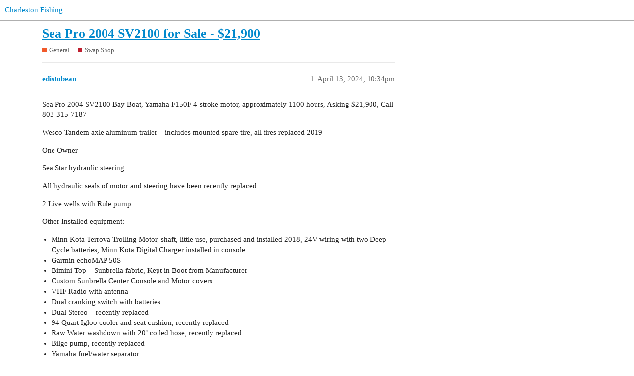

--- FILE ---
content_type: text/html; charset=utf-8
request_url: https://forum.charlestonfishing.com/t/sea-pro-2004-sv2100-for-sale-21-900/98746
body_size: 3260
content:
<!DOCTYPE html>
<html lang="en">
  <head>
    <meta charset="utf-8">
    <title>Sea Pro 2004 SV2100 for Sale - $21,900 - Swap Shop - Charleston Fishing</title>
    <meta name="description" content="Sea Pro 2004 SV2100 Bay Boat, Yamaha F150F 4-stroke motor, approximately 1100 hours, Asking $21,900, Call 803-315-7187 
Wesco Tandem axle aluminum trailer – includes mounted spare tire, all tires replaced 2019 
One Owner &amp;hellip;">
    <meta name="generator" content="Discourse 3.1.0.beta4 - https://github.com/discourse/discourse version 2032d3c2fbfeb44153fef9a96eda9831801b2030">
<link rel="icon" type="image/png" href="https://d3qcbxk1io7v47.cloudfront.net/optimized/2X/e/e71a0c55be95499ee8b519d934c7b706e0f20f98_2_32x32.png">
<link rel="apple-touch-icon" type="image/png" href="https://d3qcbxk1io7v47.cloudfront.net/optimized/2X/e/e71a0c55be95499ee8b519d934c7b706e0f20f98_2_180x180.png">
<meta name="theme-color" media="(prefers-color-scheme: light)" content="#ffffff">
<meta name="theme-color" media="(prefers-color-scheme: dark)" content="#111111">

<meta name="viewport" content="width=device-width, initial-scale=1.0, minimum-scale=1.0, user-scalable=yes, viewport-fit=cover">
<link rel="canonical" href="https://forum.charlestonfishing.com/t/sea-pro-2004-sv2100-for-sale-21-900/98746" />

<link rel="search" type="application/opensearchdescription+xml" href="https://forum.charlestonfishing.com/opensearch.xml" title="Charleston Fishing Search">

    <link href="/stylesheets/color_definitions_light_4_1_1b9bc9bb322485f746d07ee05426fa26b95a1fd5.css?__ws=forum.charlestonfishing.com" media="all" rel="stylesheet" class="light-scheme"/><link href="/stylesheets/color_definitions_dark_1_1_7f6cc72c9c90336680c9429f8a5a88df96d1da27.css?__ws=forum.charlestonfishing.com" media="(prefers-color-scheme: dark)" rel="stylesheet" class="dark-scheme"/>

  <link href="/stylesheets/desktop_504bca1a3194ff2a1d7c2ec5ae8efad948bca231.css?__ws=forum.charlestonfishing.com" media="all" rel="stylesheet" data-target="desktop"  />



  <link href="/stylesheets/discourse-details_504bca1a3194ff2a1d7c2ec5ae8efad948bca231.css?__ws=forum.charlestonfishing.com" media="all" rel="stylesheet" data-target="discourse-details"  />
  <link href="/stylesheets/discourse-lazy-videos_504bca1a3194ff2a1d7c2ec5ae8efad948bca231.css?__ws=forum.charlestonfishing.com" media="all" rel="stylesheet" data-target="discourse-lazy-videos"  />
  <link href="/stylesheets/discourse-local-dates_504bca1a3194ff2a1d7c2ec5ae8efad948bca231.css?__ws=forum.charlestonfishing.com" media="all" rel="stylesheet" data-target="discourse-local-dates"  />
  <link href="/stylesheets/discourse-narrative-bot_504bca1a3194ff2a1d7c2ec5ae8efad948bca231.css?__ws=forum.charlestonfishing.com" media="all" rel="stylesheet" data-target="discourse-narrative-bot"  />
  <link href="/stylesheets/discourse-presence_504bca1a3194ff2a1d7c2ec5ae8efad948bca231.css?__ws=forum.charlestonfishing.com" media="all" rel="stylesheet" data-target="discourse-presence"  />
  <link href="/stylesheets/discourse-reactions_504bca1a3194ff2a1d7c2ec5ae8efad948bca231.css?__ws=forum.charlestonfishing.com" media="all" rel="stylesheet" data-target="discourse-reactions"  />
  <link href="/stylesheets/discourse-signatures_504bca1a3194ff2a1d7c2ec5ae8efad948bca231.css?__ws=forum.charlestonfishing.com" media="all" rel="stylesheet" data-target="discourse-signatures"  />
  <link href="/stylesheets/docker_manager_504bca1a3194ff2a1d7c2ec5ae8efad948bca231.css?__ws=forum.charlestonfishing.com" media="all" rel="stylesheet" data-target="docker_manager"  />
  <link href="/stylesheets/poll_504bca1a3194ff2a1d7c2ec5ae8efad948bca231.css?__ws=forum.charlestonfishing.com" media="all" rel="stylesheet" data-target="poll"  />
  <link href="/stylesheets/discourse-reactions_desktop_504bca1a3194ff2a1d7c2ec5ae8efad948bca231.css?__ws=forum.charlestonfishing.com" media="all" rel="stylesheet" data-target="discourse-reactions_desktop"  />
  <link href="/stylesheets/poll_desktop_504bca1a3194ff2a1d7c2ec5ae8efad948bca231.css?__ws=forum.charlestonfishing.com" media="all" rel="stylesheet" data-target="poll_desktop"  />

  <link href="/stylesheets/desktop_theme_2_c61bb7c4fdd5d4f19e0df93dfb9cbdf9886c1389.css?__ws=forum.charlestonfishing.com" media="all" rel="stylesheet" data-target="desktop_theme" data-theme-id="2" data-theme-name="custom header links"/>
<link href="/stylesheets/desktop_theme_1_69ed42317ed8ab3b5515403e5ae538bd19e5fbc9.css?__ws=forum.charlestonfishing.com" media="all" rel="stylesheet" data-target="desktop_theme" data-theme-id="1" data-theme-name="default"/>

    
    
        <link rel="alternate nofollow" type="application/rss+xml" title="RSS feed of &#39;Sea Pro 2004 SV2100 for Sale - $21,900&#39;" href="https://forum.charlestonfishing.com/t/sea-pro-2004-sv2100-for-sale-21-900/98746.rss" />
    <meta property="og:site_name" content="Charleston Fishing" />
<meta property="og:type" content="website" />
<meta name="twitter:card" content="summary" />
<meta name="twitter:image" content="https://d3qcbxk1io7v47.cloudfront.net/original/2X/e/e71a0c55be95499ee8b519d934c7b706e0f20f98.png" />
<meta property="og:image" content="https://d3qcbxk1io7v47.cloudfront.net/original/2X/e/e71a0c55be95499ee8b519d934c7b706e0f20f98.png" />
<meta property="og:url" content="https://forum.charlestonfishing.com/t/sea-pro-2004-sv2100-for-sale-21-900/98746" />
<meta name="twitter:url" content="https://forum.charlestonfishing.com/t/sea-pro-2004-sv2100-for-sale-21-900/98746" />
<meta property="og:title" content="Sea Pro 2004 SV2100 for Sale - $21,900" />
<meta name="twitter:title" content="Sea Pro 2004 SV2100 for Sale - $21,900" />
<meta property="og:description" content="Sea Pro 2004 SV2100 Bay Boat, Yamaha F150F 4-stroke motor, approximately 1100 hours, Asking $21,900, Call 803-315-7187  Wesco Tandem axle aluminum trailer – includes mounted spare tire, all tires replaced 2019  One Owner  Sea Star hydraulic steering  All hydraulic seals of motor and steering have been recently replaced  2 Live wells with Rule pump  Other Installed equipment:   Minn Kota Terrova Trolling Motor, shaft, little use, purchased and installed 2018, 24V wiring with two Deep Cycle batter..." />
<meta name="twitter:description" content="Sea Pro 2004 SV2100 Bay Boat, Yamaha F150F 4-stroke motor, approximately 1100 hours, Asking $21,900, Call 803-315-7187  Wesco Tandem axle aluminum trailer – includes mounted spare tire, all tires replaced 2019  One Owner  Sea Star hydraulic steering  All hydraulic seals of motor and steering have been recently replaced  2 Live wells with Rule pump  Other Installed equipment:   Minn Kota Terrova Trolling Motor, shaft, little use, purchased and installed 2018, 24V wiring with two Deep Cycle batter..." />
<meta property="og:article:section" content="General" />
<meta property="og:article:section:color" content="F1592A" />
<meta property="og:article:section" content="Swap Shop" />
<meta property="og:article:section:color" content="BF1E2E" />
<meta name="twitter:label1" value="Reading time" />
<meta name="twitter:data1" value="1 mins 🕑" />
<meta name="twitter:label2" value="Likes" />
<meta name="twitter:data2" value="1 ❤" />
<meta property="article:published_time" content="2024-04-13T22:34:06+00:00" />
<meta property="og:ignore_canonical" content="true" />


    
  </head>
  <body class="crawler ">
    
    <header>
  <a href="/">
    Charleston Fishing
  </a>
</header>

    <div id="main-outlet" class="wrap" role="main">
        <div id="topic-title">
    <h1>
      <a href="/t/sea-pro-2004-sv2100-for-sale-21-900/98746">Sea Pro 2004 SV2100 for Sale - $21,900</a>
    </h1>

      <div class="topic-category" itemscope itemtype="http://schema.org/BreadcrumbList">
          <span itemprop="itemListElement" itemscope itemtype="http://schema.org/ListItem">
            <a href="https://forum.charlestonfishing.com/c/fishing-discussion/7" class="badge-wrapper bullet" itemprop="item">
              <span class='badge-category-bg' style='background-color: #F1592A'></span>
              <span class='badge-category clear-badge'>
                <span class='category-name' itemprop='name'>General</span>
              </span>
            </a>
            <meta itemprop="position" content="1" />
          </span>
          <span itemprop="itemListElement" itemscope itemtype="http://schema.org/ListItem">
            <a href="https://forum.charlestonfishing.com/c/fishing-discussion/swap-shop/13" class="badge-wrapper bullet" itemprop="item">
              <span class='badge-category-bg' style='background-color: #BF1E2E'></span>
              <span class='badge-category clear-badge'>
                <span class='category-name' itemprop='name'>Swap Shop</span>
              </span>
            </a>
            <meta itemprop="position" content="2" />
          </span>
      </div>

  </div>

  

    <div itemscope itemtype='http://schema.org/DiscussionForumPosting'>
      <meta itemprop='headline' content='Sea Pro 2004 SV2100 for Sale - $21,900'>
        <meta itemprop='articleSection' content='Swap Shop'>
      <meta itemprop='keywords' content=''>
      <div itemprop='publisher' itemscope itemtype="http://schema.org/Organization">
        <meta itemprop='name' content='Charaleston Fishing'>
          <div itemprop='logo' itemscope itemtype="http://schema.org/ImageObject">
            <meta itemprop='url' content='https://d3qcbxk1io7v47.cloudfront.net/original/2X/7/70746639c1770df51a179877fc9a2c755efc36ad.png'>
          </div>
      </div>

          <div id='post_1'  class='topic-body crawler-post'>
            <div class='crawler-post-meta'>
              <span class="creator" itemprop="author" itemscope itemtype="http://schema.org/Person">
                <a itemprop="url" href='https://forum.charlestonfishing.com/u/edistobean'><span itemprop='name'>edistobean</span></a>
                
              </span>

              <link itemprop="mainEntityOfPage" href="https://forum.charlestonfishing.com/t/sea-pro-2004-sv2100-for-sale-21-900/98746">


              <span class="crawler-post-infos">
                  <time itemprop='datePublished' datetime='2024-04-13T22:34:06Z' class='post-time'>
                    April 13, 2024, 10:34pm
                  </time>
                  <meta itemprop='dateModified' content='2024-04-13T22:34:06Z'>
              <span itemprop='position'>1</span>
              </span>
            </div>
            <div class='post' itemprop='articleBody'>
              <p>Sea Pro 2004 SV2100 Bay Boat, Yamaha F150F 4-stroke motor, approximately 1100 hours, Asking $21,900, Call 803-315-7187</p>
<p>Wesco Tandem axle aluminum trailer – includes mounted spare tire, all tires replaced 2019</p>
<p>One Owner</p>
<p>Sea Star hydraulic steering</p>
<p>All hydraulic seals of motor and steering have been recently replaced</p>
<p>2 Live wells with Rule pump</p>
<p>Other Installed equipment:</p>
<ul>
<li>Minn Kota Terrova Trolling Motor, shaft, little use, purchased and installed 2018, 24V wiring with two Deep Cycle batteries, Minn Kota Digital Charger installed in console</li>
<li>Garmin echoMAP 50S</li>
<li>Bimini Top – Sunbrella fabric, Kept in Boot from Manufacturer</li>
<li>Custom Sunbrella Center Console and Motor covers</li>
<li>VHF Radio with antenna</li>
<li>Dual cranking switch with batteries</li>
<li>Dual Stereo – recently replaced</li>
<li>94 Quart Igloo cooler and seat cushion, recently replaced</li>
<li>Raw Water washdown with 20’ coiled hose, recently replaced</li>
<li>Bilge pump, recently replaced</li>
<li>Yamaha fuel/water separator</li>
<li>2 Lee stainless rod holders mounted on front rails</li>
<li>Full set of passenger cushions and rear backrest, kept in storage, not used on boat more than 4 times</li>
</ul>
            </div>

            <div itemprop="interactionStatistic" itemscope itemtype="http://schema.org/InteractionCounter">
              <meta itemprop="interactionType" content="http://schema.org/LikeAction"/>
              <meta itemprop="userInteractionCount" content="0" />
              <span class='post-likes'></span>
            </div>

            <div itemprop="interactionStatistic" itemscope itemtype="http://schema.org/InteractionCounter">
                <meta itemprop="interactionType" content="http://schema.org/CommentAction"/>
                <meta itemprop="userInteractionCount" content="0" />
              </div>

          </div>
          <div id='post_2' itemprop='comment' itemscope itemtype='http://schema.org/Comment' class='topic-body crawler-post'>
            <div class='crawler-post-meta'>
              <span class="creator" itemprop="author" itemscope itemtype="http://schema.org/Person">
                <a itemprop="url" href='https://forum.charlestonfishing.com/u/edistobean'><span itemprop='name'>edistobean</span></a>
                
              </span>

              <link itemprop="mainEntityOfPage" href="https://forum.charlestonfishing.com/t/sea-pro-2004-sv2100-for-sale-21-900/98746">

                <link itemprop="image" href="https://d3qcbxk1io7v47.cloudfront.net/original/3X/3/0/308c404b6c4c4f38f8faa3f81dd160309277849f.jpeg">

              <span class="crawler-post-infos">
                  <time itemprop='datePublished' datetime='2024-04-13T22:35:30Z' class='post-time'>
                    April 13, 2024, 10:35pm
                  </time>
                  <meta itemprop='dateModified' content='2024-04-13T22:35:30Z'>
              <span itemprop='position'>2</span>
              </span>
            </div>
            <div class='post' itemprop='text'>
              <p><div class="lightbox-wrapper"><a class="lightbox" href="https://d3qcbxk1io7v47.cloudfront.net/original/3X/3/0/308c404b6c4c4f38f8faa3f81dd160309277849f.jpeg" data-download-href="/uploads/short-url/6Vtp7V6MtkXTG5F0PBTT4nKasx1.jpeg?dl=1" title="image" rel="noopener nofollow ugc"><img src="https://d3qcbxk1io7v47.cloudfront.net/original/3X/3/0/308c404b6c4c4f38f8faa3f81dd160309277849f.jpeg" alt="image" data-base62-sha1="6Vtp7V6MtkXTG5F0PBTT4nKasx1" width="690" height="271" data-dominant-color="6C6D6A"><div class="meta">
<svg class="fa d-icon d-icon-far-image svg-icon" aria-hidden="true"><use href="#far-image"></use></svg><span class="filename">image</span><span class="informations">1033×407 70.1 KB</span><svg class="fa d-icon d-icon-discourse-expand svg-icon" aria-hidden="true"><use href="#discourse-expand"></use></svg>
</div></a></div></p>
<p>Actual picture of boat.</p>
            </div>

            <div itemprop="interactionStatistic" itemscope itemtype="http://schema.org/InteractionCounter">
              <meta itemprop="interactionType" content="http://schema.org/LikeAction"/>
              <meta itemprop="userInteractionCount" content="1" />
              <span class='post-likes'>1 Like</span>
            </div>

            <div itemprop="interactionStatistic" itemscope itemtype="http://schema.org/InteractionCounter">
                <meta itemprop="interactionType" content="http://schema.org/CommentAction"/>
                <meta itemprop="userInteractionCount" content="0" />
              </div>

          </div>
    </div>






    </div>
    <footer class="container wrap">
  <nav class='crawler-nav'>
    <ul>
      <li itemscope itemtype='http://schema.org/SiteNavigationElement'>
        <span itemprop='name'>
          <a href='/' itemprop="url">Home </a>
        </span>
      </li>
      <li itemscope itemtype='http://schema.org/SiteNavigationElement'>
        <span itemprop='name'>
          <a href='/categories' itemprop="url">Categories </a>
        </span>
      </li>
      <li itemscope itemtype='http://schema.org/SiteNavigationElement'>
        <span itemprop='name'>
          <a href='/guidelines' itemprop="url">FAQ/Guidelines </a>
        </span>
      </li>
        <li itemscope itemtype='http://schema.org/SiteNavigationElement'>
          <span itemprop='name'>
            <a href='/tos' itemprop="url">Terms of Service </a>
          </span>
        </li>
        <li itemscope itemtype='http://schema.org/SiteNavigationElement'>
          <span itemprop='name'>
            <a href='/privacy' itemprop="url">Privacy Policy </a>
          </span>
        </li>
    </ul>
  </nav>
  <p class='powered-by-link'>Powered by <a href="https://www.discourse.org">Discourse</a>, best viewed with JavaScript enabled</p>
</footer>

    
    
  </body>
  
</html>


--- FILE ---
content_type: text/css
request_url: https://forum.charlestonfishing.com/stylesheets/desktop_theme_1_69ed42317ed8ab3b5515403e5ae538bd19e5fbc9.css?__ws=forum.charlestonfishing.com
body_size: -93
content:

/*# sourceMappingURL=desktop_theme_1_69ed42317ed8ab3b5515403e5ae538bd19e5fbc9.css.map?__ws=forum.charlestonfishing.com */
